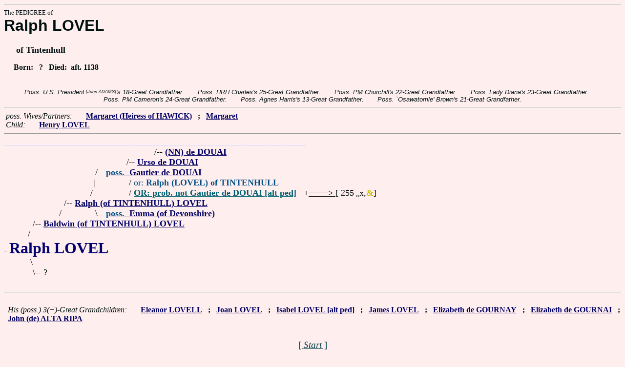

--- FILE ---
content_type: text/html
request_url: https://fabpedigree.com/s052/f009035.htm
body_size: 1822
content:
<!DOCTYPE html PUBLIC "-//W3C//DTD HTML 4.01 Transitional//EN">
<html><head><title>Pedigree: Ralph LOVEL</title>
<!-- id=600903552 -->
<meta name="keywords" content="pedigree Ralph LOVEL genealogy">
<meta http-equiv="content-type" content="text/html;charset=iso-8859-1">
<meta name="author" content="James Dow Allen Fab Pedigree Vers. 102">
<meta http-equiv="Expires" content="0">
<meta http-equiv="Pragma" content="no-cache">
<link rel=StyleSheet href="../qnstyle.css" type="text/css">
</head>
<body><hr><div id=j3>The PEDIGREE of</div>
<div id=j1>Ralph LOVEL</div>
<div id=j2><br>&nbsp; &nbsp; &nbsp;of Tintenhull</div>
<div id=jd><p>&nbsp; &nbsp; &nbsp;Born:  &nbsp; ? &nbsp; Died:  &nbsp;aft. 1138</div>
<br><div id=fdesc>Poss.&nbsp;U.S.&nbsp;President<sup><sub> [John ADAMS]</sub></sup>'s&nbsp;18-Great&nbsp;Grandfather. &nbsp; &nbsp; &nbsp; Poss.&nbsp;HRH&nbsp;Charles's&nbsp;25-Great&nbsp;Grandfather. &nbsp; &nbsp; &nbsp; Poss.&nbsp;PM&nbsp;Churchill's&nbsp;22-Great&nbsp;Grandfather. &nbsp; &nbsp; &nbsp; Poss.&nbsp;Lady&nbsp;Diana's&nbsp;23-Great&nbsp;Grandfather. &nbsp; &nbsp; &nbsp; Poss.&nbsp;PM&nbsp;Cameron's&nbsp;24-Great&nbsp;Grandfather. &nbsp; &nbsp; &nbsp; Poss.&nbsp;Agnes&nbsp;Harris's&nbsp;13-Great&nbsp;Grandfather. &nbsp; &nbsp; &nbsp; Poss.&nbsp;`Osawatomie'&nbsp;Brown's&nbsp;21-Great&nbsp;Grandfather. </div>
<hr>  &nbsp;<var>poss. Wives/Partners:</var> 
  &nbsp;  &nbsp;  &nbsp;  <a href="../s053/f009035.htm" title="b. Roxburghs. ? - 1147?"><b>Margaret (Heiress of HAWICK)</b></a>
  &nbsp;  <b>;</b>  &nbsp;  <a href="../s043/f207553.htm"><b>Margaret</b></a>

<br>  &nbsp;<var>Child:</var>  
  &nbsp;  &nbsp;  &nbsp;  <a href="../s076/f004517.htm" title="of Castle Cary Hawick; Dates: ? - by 1194"><b>Henry LOVEL</b></a>
<hr><table cellpadding=0 cellspacing=0><tr>
<th>________<th>________<th>________<th>________<th>_______<th>_______<th>_______<th>_______<th>______<th>_____<th>_____<th>&nbsp;
<tr><td> <td> <td> <td> <td align=right>/<td colspan=8 nowrap>-- <a href="../s076/f140393.htm"><b>(NN) de DOUAI</b></a>
<tr><td> <td> <td> <td align=right>/<td colspan=9 nowrap>-- <a href="../s088/f070196.htm"><b>Urso de DOUAI</b></a>
<tr><td> <td> <td align=right>/<td colspan=10 nowrap>-- <a href="../s044/f035098.htm" title="aka Walter (Walschin Walscin) DOUAI (DOUINI); Sn. de BAMPTON; : Douai, Calais, 1046? - 1107?"><b><font color="#005088">poss.</font> &nbsp;Gautier de DOUAI</b></a>
<tr><td> <td> <td align=right>|&nbsp;<td> <td colspan=9 nowrap>/ <font color="#005088">or: <b>Ralph (LOVEL) of TINTENHULL</b></font>
<tr><td> <td> <td align=right>/&nbsp;&nbsp;<td> <td colspan=8 nowrap>/ <a href="../s054/f150999.htm" title="aka Walter (Walschin) DOUAI; Dates: 1046? - 1107?"><b><font color="#006070">OR: prob. not Gautier de DOUAI [alt ped]</font></b></a> &nbsp; +<td nowrap><a href="../s054/f150999.htm"><font color="#000000">====&gt; </font></a>  [ 255<small> ,,x</small>,<font color="#c4c000"><b>&amp;</b></font>]

<tr><td> <td align=right>/<td colspan=11 nowrap>-- <a href="../s008/f036142.htm"><b>Ralph (of TINTENHULL) LOVEL</b></a>
<tr><td> <td align=right>/&nbsp;&nbsp;<td align=right>\<td colspan=10 nowrap>-- <a href="../s045/f035098.htm" title="(Emme)"><b><font color="#005088">poss.</font> &nbsp;Emma (of Devonshire)</b></a>
<tr><td align=right>/<td colspan=12 nowrap>-- <a href="../s004/f018071.htm"><b>Baldwin (of TINTENHULL) LOVEL</b></a>
<tr><td align=right>/&nbsp;&nbsp;<tr><td colspan=13 nowrap>- <b><font color="#000070" size="+3">Ralph LOVEL</font></b>
<tr><td align=right>\&nbsp;<tr><td align=right>\<td colspan=12 nowrap>-- ?
<tr><td>&nbsp;</table>
<hr> &nbsp;  <br> &nbsp;  <var>His (poss.) 3(+)-Great Grandchildren:</var>  
  &nbsp;  &nbsp;  &nbsp;  <a href="../s039/f046945.htm" title="(LOVEL)"><b>Eleanor LOVELL</b></a>
  &nbsp;  <b>;</b>  &nbsp;  <a href="../s059/f046945.htm" title="aka Joane LUVEL; Dates: 1297? - 1337"><b>Joan LOVEL</b></a>
  &nbsp;  <b>;</b>  &nbsp;  <a href="../s015/f075505.htm" title="Dates: 1285? - ?"><b>Isabel LOVEL [alt ped]</b></a>
  &nbsp;  <b>;</b>  &nbsp;  <a href="../s050/f883312.htm" title="Dates: ? - 30/9/1342 k. at Battle of Morlaix"><b>James LOVEL</b></a>
  &nbsp;  <b>;</b>  &nbsp;  <a href="../s045/f662571.htm"><b>Elizabeth de GOURNAY</b></a>
  &nbsp;  <b>;</b>  &nbsp;  <a href="../s017/f352732.htm" title="b. Leicesters. 1217? - ?"><b>Elizabeth de GOURNAI</b></a>
  &nbsp;  <b>;</b>  &nbsp;  <a href="../s046/f465905.htm" title="(DAWTREY; HAUTERIVE); Dates: ? - by 1307"><b>John (de) ALTA RIPA</b></a>
<br>&nbsp;<p><center><a href="../pedstart.htm"><font color="#003c48"><big>[ <i>Start</i> ]</a><br><small><small>FabPed Genealogy Vers. 102 &nbsp; <a href="../copyr.htm"><font color="#003c48">&copy; &nbsp; Jamie, 1997-2022</a></center><hr>
</body></html>
